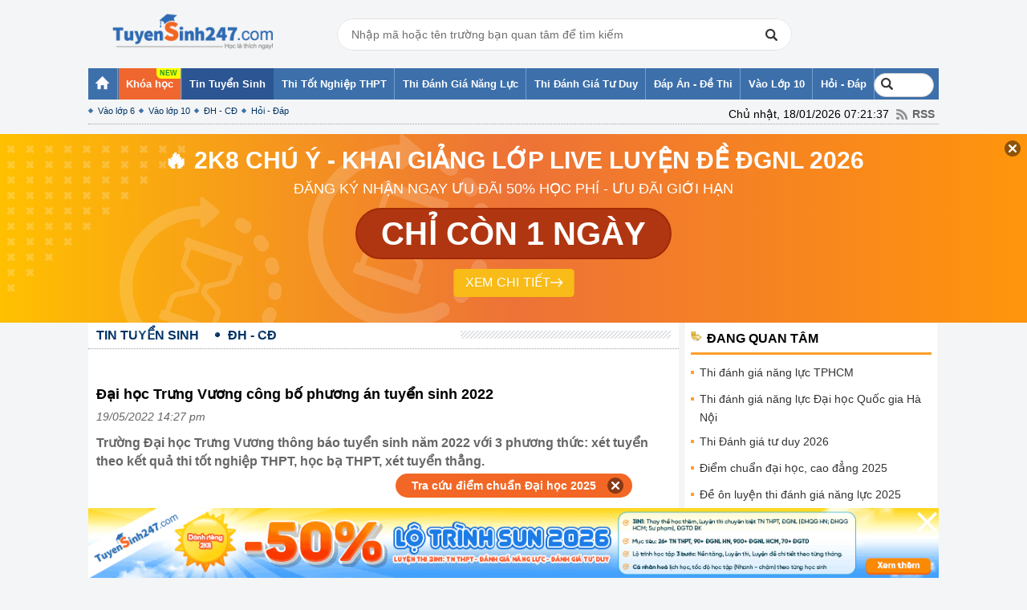

--- FILE ---
content_type: text/html; charset=UTF-8
request_url: https://thi.tuyensinh247.com/dai-hoc-trung-vuong-cong-bo-phuong-an-tuyen-sinh-2022-c24a70314.html
body_size: 22088
content:
<!DOCTYPE html PUBLIC "-//W3C//DTD XHTML 1.0 Transitional//EN" "http://www.w3.org/TR/xhtml1/DTD/xhtml1-transitional.dtd">
<html xmlns:fb='http://www.facebook.com/2008/fbml' xmlns="http://www.w3.org/1999/xhtml">
    <head>
        <meta http-equiv="Content-Type" content="text/html; charset=utf-8" />
<meta content="vi" http-equiv="content-language" />
<link rel="shortcut icon" href="https://thi.tuyensinh247.com/favicon.ico" />	
<meta name="robots" content="index, follow" />
<title>Đại học Trưng Vương công bố phương án tuyển sinh 2022</title>
<meta name="keywords" content=",ĐH - CĐ"/>  
<meta name="description" content="Trường Đại học Trưng Vương thông báo tuyển sinh năm 2022 với 3 phương thức: xét tuyển theo kết quả thi tốt nghiệp THPT, học"/>
<meta name="COPYRIGHT" content="Copyright (C) 2012 Tuyensinh247.com" />
<meta name="RESOURCE-TYPE" content="DOCUMENT" />
<meta name="DISTRIBUTION" content="GLOBAL" />
<meta property="fb:app_id" content="1785548044956761"/>
<meta property="og:type" content="article" />
<meta property="article:author" content="https://thi.tuyensinh247.com" />
<meta property="og:title" content="Đại học Trưng Vương công bố phương án tuyển sinh 2022"/>
<meta property="og:description" content="Trường Đại học Trưng Vương thông báo tuyển sinh năm 2022 với 3 phương thức: xét tuyển theo kết quả thi tốt nghiệp THPT, học bạ THPT, xét tuyển thẳng."/>
<meta property="og:url" content="https://thi.tuyensinh247.com/dai-hoc-trung-vuong-cong-bo-phuong-an-tuyen-sinh-2022-c24a70314.html"/>
<meta property="og:image" content="https://images.tuyensinh247.com/picture/article/2022/0519/thi-tot-nghiep-thpt-39.jpg"/>
<link rel="image_src" href="https://images.tuyensinh247.com/picture/article/2022/0519/thi-tot-nghiep-thpt-39.jpg"/>
<link rel="canonical" href="https://thi.tuyensinh247.com/dai-hoc-trung-vuong-cong-bo-phuong-an-tuyen-sinh-2022-c24a70314.html" />
<link rel="alternate" href="https://thi.tuyensinh247.com/dai-hoc-trung-vuong-cong-bo-phuong-an-tuyen-sinh-2022-c24a70314.html" hreflang="vi-vn">
<meta property="fb:pages" content="549439068457504" />
<link rel="alternate" title="RSS - ĐH - CĐ"  href="/dh-cd-c24.rss" type="application/rss+xml" /><!-- <link rel="stylesheet" type="text/css" href="/themes/style/homepage_38136.css"/> -->
<link rel="stylesheet" type="text/css" href="/themes/style/homepage_20200611.min.css?v=10"/>
<style>
    .page-content{
        width: 716px;
    }
    .page-content td{
        max-width: 100%;
    }
    img{
        max-width: 100%;
    }
    .btn_small_fix_container{text-align:center;position: fixed;bottom:10px;width: 100%;z-index: 1;}
    .btn_small_fix{margin: 0 auto;background:#f26725;width:275px;font-size: 14px;text-align: center;padding: 5px 10px 5px 10px;border-radius:20px;height:20px;}
    .btn_small_fix .fix_link{float:left;color: white;width:250px;height:100%;}
    .btn_small_fix .close_link{float:right;width: 21px;height:100%;}
    .tintuyensinh247com-details-below-content { width: 336px; height: 280px; }
    /*Css for ad_vungoi_group widget*/
    .ytb_sub{text-align:center;padding:5px 0;border-left:7px solid #44a601;border-radius:7px;background: #fcedd5;margin-bottom:5px}
    .ytb_sub>h3{font-size:24px;color:#44a601}
    /*Css for inject_content_ads widget*/
    .inject_cnt{padding: 10px 15px 5px;border-left: 7px solid #44a601;border-radius: 7px; background: #fcedd5; margin-bottom: 15px;}
    .dgnl_text_ad ul{list-style: disc;margin-left: 35px}
    /*Css for ad_vungoi_form_tv widget*/
    .form_tv_dgnl{padding:17px 17px 30px;background:#f1f1f1;border-top:5px dashed #b8b8b8;border-radius:0 20px}
    .form_tv_dgnl input{width:100%;padding:10px;box-sizing:border-box;background:0 0;outline:0;resize:none;border:0;font-family:Montserrat,sans-serif;transition:all .3s;border-bottom:2px solid #bebed2}
    .form_tv_dgnl input:focus{border-bottom:2px solid #0f50bf}
    .form_tv_dgnl button{padding:8px 12px;margin:8px 0 0;font-family:Montserrat,sans-serif;border:2px solid #1c70ff;background:#0f50bf;color:#fff;cursor:pointer;transition:all .3s;font-size:18px;text-transform:uppercase;font-weight:700;border-radius:5px}
    .form_tv_dgnl button:hover{background:#1055ce}
    .form_tv_dgnl label{display:block}
    .form_tv_dgnl h3{margin:0 0 12px;font-size:24px;text-transform:uppercase;color:#0f50bf}
    .form_tv_dgnl label strong{color:#262626}
    .form_tv_dgnl .inputFieldTxt{margin-bottom:18px}
</style>
<!-- <link rel="stylesheet" type="text/css" href="/themes/style/ad_vungoi_form_voucher.css?v=3"/> -->
<style>
    .video-container {position:relative;padding-bottom:56.25%;padding-top:30px;height:0;overflow:hidden;}
    .video-container iframe, .video-container object, .video-container embed {position:absolute;top:0;left:0;width:100%;height:100%;}
    .bn336x280 { width: 336px; height: 280px; }
    .bn300x600 { width: 300px; height: 600px; }
    a.tai-ngay {margin: 0 auto 10px auto;padding-left: 15px;display: block;color: #f9f9f9;font-weight: normal;font-size: 15px;width: 85px;background-image: -webkit-gradient(linear, left top, left bottom, from(#83B842), to(#629721));border-radius: 2px;border: 1px solid #468000;background-image: -moz-linear-gradient(center top , #83B842, #629721); text-align: left;}
    .khung-dep {padding: 0 0 10px 0;margin: 0 0 15px 0;background: #282828;border-radius: 5px;box-shadow: 0 4px 2px rgba(0, 0, 0, .075);border: 1px solid #ddd;} 
    .khung-dep span {display: block;overflow: hidden;color: #fff;margin: 0 0 10px 0;text-align: center;}
    .khung-dep span .red-color {display: inline;margin: auto;text-align: inherit;background: url(images/heart.png) no-repeat;height: 10px;color: transparent;}
    .khung-dep .span-2 {margin-top: -35px;}
    .khung-dep h4 {text-align: center;color: darkorange;font-size: 15px;margin: 0 0 10px 0;font-weight: 400;}
    .khung-dep h5 {font-weight: normal;color: #8DA5D6;text-align: center;font-size: 15px;}
    .khung-dep h4 span, .khung-dep h5 span {display: inline;font-weight: normal;}
    .khung-dep-2 {padding: 10px;background: none;}
    .khung-dep-2 a img, .khung-anh-sms img {border: 1px solid #ddd;border-radius: 4px;box-shadow: 0 1px 2px rgba(0, 0, 0, .075);padding: 5px;}
    .khung-dep-2 p {}
    .khung-dep-2 h2 {color: red;}
    .khung-dep-center {width: 210px;margin: auto;}
    .khung-dep-center-2 {margin-bottom: 0px;}
    .banner_res { max-width: 100%; text-align: center }
    #header h1.logo a span {
        background: url(/themes/images/logo448x152.png) no-repeat 0px 0;
        background-size: 200px;
        background-position: center;
    }
    #header div.logo a span {
        background: url(/themes/images/logo448x152.png) no-repeat 0px 0;
        background-size: 200px;
        background-position: center;
    }
    #header .main .event{
        overflow: hidden;
        background: no-repeat top left url(/themes/images/vietnam-waving-flag.png);
        background-size: 150px;
    }
    #header .tank-30-4{
        width: 90px;
        position: absolute;
        bottom: 0;
        left: -100px;
        z-index: 2;
        animation: to-left 6s infinite backwards linear;
    }
    @keyframes to-left {
        0%{
            left: -100px;
        }
        100%{
            left: 100%;
        }
    }
</style><script src="/js/jquery-1.7.2.min.js" type="text/javascript"></script>
<script src="/js/js_v1.js"></script>
<script src="/themes/js/jquery.tableofcontents.js?v=1" type="text/javascript"></script>
<!-- Facebook Pixel Code -->
<script>
!function(f,b,e,v,n,t,s){if(f.fbq)return;n=f.fbq=function(){n.callMethod?
n.callMethod.apply(n,arguments):n.queue.push(arguments)};if(!f._fbq)f._fbq=n;
n.push=n;n.loaded=!0;n.version='2.0';n.queue=[];t=b.createElement(e);t.async=!0;
t.src=v;s=b.getElementsByTagName(e)[0];s.parentNode.insertBefore(t,s)}(window,
document,'script','https://connect.facebook.net/en_US/fbevents.js');
fbq('init', '1445046295739925'); // Insert your pixel ID here.
fbq('track', 'PageView');
</script>
<noscript><img height="1" width="1" style="display:none"
src="https://www.facebook.com/tr?id=1445046295739925&ev=PageView&noscript=1"
/></noscript>
<!-- DO NOT MODIFY -->
<!-- End Facebook Pixel Code -->        <script>
            (function (i, s, o, g, r, a, m) {
                i['GoogleAnalyticsObject'] = r;
                i[r] = i[r] || function () {
                    (i[r].q = i[r].q || []).push(arguments);
                }, i[r].l = 1 * new Date();
                a = s.createElement(o),
                        m = s.getElementsByTagName(o)[0];
                a.async = 1;
                a.src = g;
                m.parentNode.insertBefore(a, m);
            })(window, document, 'script', '//www.google-analytics.com/analytics.js', 'ga');
            ga('create', 'UA-34018722-1', 'auto');
            ga('require', 'displayfeatures');
            ga('send', 'pageview');
        </script>

        <!-- Custom GTM variables -->
        <script>
            window.dataLayer = window.dataLayer || [];
            window.dataLayer.push({
                'for_class' : '12'
            });
        </script>
        <!-- End Custom GTM variables -->

        <!-- Google Tag Manager -->
        <script>(function(w,d,s,l,i){w[l]=w[l]||[];w[l].push({'gtm.start':
        new Date().getTime(),event:'gtm.js'});var f=d.getElementsByTagName(s)[0],
        j=d.createElement(s),dl=l!='dataLayer'?'&l='+l:'';j.async=true;j.src=
        'https://www.googletagmanager.com/gtm.js?id='+i+dl;f.parentNode.insertBefore(j,f);
        })(window,document,'script','dataLayer','GTM-TFQQDPQ');</script>
        <!-- End Google Tag Manager -->
        <!-- BEGIN SiteCTRL Script Để tạo backlink khi copy -->
        <script type="text/javascript">
            if (document.location.protocol == 'http:') {
                var Tynt = Tynt || [];
                Tynt.push('cDytG-MVar5j3Vacwqm_6l');
                (function () {
                    var s = document.createElement('script');
                    s.async = "async";
                    s.type = "text/javascript";
                    s.src = 'https://tcr.tynt.com/ti.js';
                    var h = document.getElementsByTagName('script')[0];
                    h.parentNode.insertBefore(s, h);
                })();
            }
        </script>
        <!-- END SiteCTRL Script -->
                
                        <script async src="https://pagead2.googlesyndication.com/pagead/js/adsbygoogle.js?client=ca-pub-8529835372050931" crossorigin="anonymous"></script>
                                        <script type="text/x-mathjax-config">
                    MathJax.Hub.Config({
                            displayAlign: "left",
                            showMathMenu: false,
                            messageStyle: "none",
                            SVG: {
                                scale: 120,
                                linebreaks: {
                                    automatic: true
                                }
                            },
                            "HTML-CSS": { scale: 100, linebreaks: { automatic: true }},
                            "CommonHTML": { scale: 100, linebreaks: { automatic: true }},
                            "SVG": { scale: 100},
                            tex2jax: {
                                inlineMath: [ ['$','$'], ["\\(","\\)"] ]
                            }
                        });
                </script>
                
                <script type="text/javascript" async src="https://cdnjs.cloudflare.com/ajax/libs/mathjax/2.7.0/MathJax.js?config=TeX-MML-AM_CHTML"></script>
                <!-- <script type="text/javascript" async src="https://images.tuyensinh247.com/js/mathjax-2.7.0/MathJax.js?config=TeX-MML-AM_CHTML"></script> -->
                

    </head>
    <body style="background:#F4F5F6">
        <!-- Google Tag Manager (noscript) -->
        <noscript><iframe src="https://www.googletagmanager.com/ns.html?id=GTM-TFQQDPQ"
        height="0" width="0" style="display:none;visibility:hidden"></iframe></noscript>
        <!-- End Google Tag Manager (noscript) -->
        <script>
            $(function () {
                var parent_id = '15';
                var controller_id = 'tsDetail';
                $('#menu_nav').children('li').each(function (i) {
                    var rel = $(this).attr('rel');
                    if (rel == parent_id) {
                        $(this).removeClass('active').addClass('active');
                    } else {
                        if ($(this).attr('class') != 'nav7') {
                            $(this).removeClass('active');
                        }
                    }
                    /*Truong hop 2*/
                    if (controller_id == 'tsHome' && i == 0) {
                        $(this).removeClass('active').addClass('active');
                    }
                });
            });
        </script>
        <div id="wrapper">
            <!--<div id="flash">
        <div class="main">
            <div class="left-flash">
            <div class="flash-cont"> <a target="_blank" title="BTec FPT tuyển sinh 2022" rel="nofollow" href="https://btec.fpt.edu.vn/r/ts2473"><img src="https://cdn.tuyensinh247.com/picture/2022/0706/floatingbanner-pc-120-400.png" alt="Btec FPT tuyển sinh 2022"></a> </div>
            </div>-->
           
            <!--<div class="right-flash">
                <div class="flash-cont"> <embed width="120px" height="400px" type="application/x-shockwave-flash" wmode="transparent" pluginspage="http://www.macromedia.com/go/getflashplayer" quality="high" src="http://images.tuyensinh247.com/tin/images/DK_nhan-dap-anTN.swf"></embed> </div>
            </div>-->
     
        </div>
    </div>                        
            <div id="header" style="padding-top: 0px">
                <!-- top_head banner -->
                <div class="main clearfix">
                                            <div class="clearfix fl relative">
                                                            <div class="logo"><a href="/home.html" title="Tin tức tuyển sinh"><span style="top:0px;"></span></a></div>
                             
                        </div>
                                        <div class="banner fl">
                        <div class="boxSearch">
                            <div class="inputSearch">
                                <input type="text" class="Inputsearch" id="inputSearch" placeholder="Nhập mã hoặc tên trường bạn quan tâm để tìm kiếm">
                                <i class="iconSearch"></i>
                            </div>
                            <div class="listResuilt dnone" id="listResults">
                                <div class="resuilt">
                                    <div class="groupItems history" id="university_search_result">
                                    </div>
                                </div>
                            </div>
                        </div>
                    </div>
                    <!-- Adsense  -->
<!--<div class="top_banner fr">
<a target="_blank" href="https://btec.fpt.edu.vn/r/ts2472" rel="nofollow"><img src="https://cdn.tuyensinh247.com/picture/2022/0706/topbanner-pc.png"/></a>
</div>-->                </div>
            </div>
            <div id="menu-navi">
                <div class="main">
                    <ul class="nav clearfix" id="menu_nav">
                        <li class="nav1"><a href="https://thi.tuyensinh247.com"><strong class="ic_home">&nbsp;</strong></a><ul class="sub-nav2"><li class="sub0"></li></ul></li><li class="item-menu__hight-light"><a href="https://tuyensinh247.com/" target="_blank"><strong>Khóa học</strong></a></li><li rel=15><a href="/thong-tin-tuyen-sinh-c15.html"><span><strong>Tin Tuyển Sinh</strong></span></a><ul class="sub-nav2"><li class="sub1"><a href="/dau-cap-c21.html">Vào lớp 6</a></li><li><a href="/vao-lop-10-c22.html">Vào lớp 10</a></li><li><a href="/dh-cd-c24.html">ĐH - CĐ</a></li><li><a href="/tu-van-tuyen-sinh.html">Hỏi - Đáp</a></li></ul></li><li rel=80><a href="https://thi.tuyensinh247.com/thi-dai-hoc-va-thi-tot-nghiep-thpt-2025-e763.html"><span><strong>Thi Tốt Nghiệp THPT</strong></span></a></li><li rel=64><a href="https://thi.tuyensinh247.com/thi-danh-gia-nang-luc-2026-e773.html"><span><strong>Thi Đánh Giá Năng Lực</strong></span></a></li><li rel=84><a href="https://thi.tuyensinh247.com/thi-danh-gia-tu-duy-e764.html"><span><strong>Thi Đánh Giá Tư Duy</strong></span></a></li><li rel=16><a href="/dap-an-de-thi-c16.html"><span><strong>Đáp Án - Đề Thi</strong></span></a><ul class="sub-nav2"><li class="sub5"><a href="/de-thi-thu-c31.html">Đề thi thử</a></li><li><a href="/de-thi-hoc-ki-c30.html">Đề thi học kì</a></li><li><a href="/dap-an-de-thi-tot-nghiep-thpt-c28.html">Đáp án đề thi tốt nghiệp thpt</a></li><li><a href="/dap-an-de-thi-dh-c27.html">Đáp án đề thi ĐH</a></li><li><a href="https://thi.tuyensinh247.com/de-on-luyen-thi-danh-gia-nang-luc-e767.html">Đề ôn luyện thi đánh giá năng lực</a></li><li><a href="/vao-lop-10-c29.html">Đề thi vào lớp 10</a></li><li><a href="/bi-quyet-hoc-thi-c32.html">Bí quyết học thi</a></li></ul></li><li rel=17><a href="https://thi.tuyensinh247.com/vao-lop-10-c22.html"><span><strong>Vào Lớp 10</strong></span></a></li><li rel=18><a href="https://thi.tuyensinh247.com/tu-van-tuyen-sinh.html"><span><strong>Hỏi - Đáp</strong></span></a><ul class="sub-nav2"><li class="sub7"><a href="/tu-van-huong-nghiep-c37.html">Tư vấn hướng nghiệp </a></li><li><a href="/de-thi-tuyen-dung-c38.html">Đề thi tuyển dụng</a></li></ul></li>                        <li class="nav7">
                            <div class="clearfix" style="position: relative; margin: 6px 0px;">
                                <form action="https://www.google.com.vn/cse" id="cse-search-box" target="_blank">
                                    <!-- <input type="hidden" name="cx" value="partner-pub-3084353470359421:1991872995" /> -->
                                    <input type="hidden" name="cx" value="005987552500378210436:u-mhbjffz-i" />
                                    <input type="hidden" name="ie" value="UTF-8" />
                                    <input type="text" placeholder="Tìm kiếm" name="q" id="keyword" size="14" />
                                </form>
                                <script type="text/javascript" src="https://www.google.com.vn/coop/cse/brand?form=cse-search-box&amp;lang=vi"></script>
                            </div>
                        </li>
                    </ul>
                                        <div class="rss"><span style="margin-right: 5px">Chủ nhật, 18/01/2026 07:21:37</span> <a href="/trang-chu.rss" class="ic_rss">RSS</a></div>
                </div>
            </div>
            <!-- top_all_site banner -->
<!--<p align="center">
<a target="_blank" href="https://thi.tuyensinh247.com/de-thi-thu-tot-nghiep-thpt-e16.html">
<img src="http://images.tuyensinh247.com/picture/2015/1124/de-thi-thu-8-mon.gif" alt="De thi thu THPT Quoc gia 2016" title="Đề thi thử THPT Quốc gia 2016"/>
</a>
</p>-->
<!--<p align="center">
<a target="_blank" href="https://thi.tuyensinh247.com/de-thi-thu-tot-nghiep-thpt-e16.html">
<img src="http://images.tuyensinh247.com/picture/2016/0704/680-90-huongdandethi.gif" alt="Dap an de thi THPT Quoc gia tat ca cac mon" title="Đáp án đề thi THPT Quốc gia 2016"/>
</a>
</p>-->            
            <div id="countdown" style="position:relative"></div>
            <script>
                $('#keyword').focusin(function() {
                    // $('#keyword').attr('style', 'background: #ffffff !important');
                    setTimeout(() => {
                        $('#keyword').css('width','188px').attr("placeholder", "Tìm kiếm...");
                    }, 10);
 
                })
            </script>
            <div id="container">
    <div class="main clearfix">
        <div class="box-container clearfix">
            <div class="box-left">
                <div class="pathway clearfix" style="margin-bottom: 10px;">
                    <ul class="path list_path clearfix">
                        <li class="begin"><a href="/thong-tin-tuyen-sinh-c15.html"><span class="home1">Tin Tuyển Sinh</span></a></li><li class="end"><a href="/dh-cd-c24.html"><span class="home1">ĐH - CĐ</span></a></li>                    </ul>
                    <span class="pattern">&nbsp;</span> 
                </div>
                <div class="addthis_toolbox clearfix" style="padding-left: 10px;">
    <div class="fb-like" data-size="large" data-href="https://thi.tuyensinh247.com/dai-hoc-trung-vuong-cong-bo-phuong-an-tuyen-sinh-2022-c24a70314.html" data-layout="button_count" data-action="like" data-show-faces="true" data-share="true"></div>
</div>
                <ul class="listQuickLink">
    </ul>                <div class="box-cont clearfix">
                    <div class="box_newss clearfix" style="padding:8px 0;">
                        <h1 class="title-detail"><strong>Đại học Trưng Vương công bố phương án tuyển sinh 2022</strong></h1>
                        
                        <p style="color:#666666"><em><span class="postdate">19/05/2022 14:27 pm</span></em></p>
                        <h2 class="Lead" style="font-family: tahoma, arial, helvetica, sans-serif; font-size: medium;">Trường Đại học Trưng Vương thông báo tuyển sinh năm 2022 với 3 phương thức: xét tuyển theo kết quả thi tốt nghiệp THPT, học bạ THPT, xét tuyển thẳng.                        </h2>
                        <!-- table of content -->
                        <div id="tableofcontents"></div>
                        <div id="tableofcontentsFixed"></div>
                        <!-- table of content -->
                                        <div style="text-align:center">
                    <script async src="https://pagead2.googlesyndication.com/pagead/js/adsbygoogle.js?client=ca-pub-8529835372050931" crossorigin="anonymous"></script>
                    <!-- tin-details-top_728x90 -->
                    <ins class="adsbygoogle"
                        style="display:inline-block;width:728px;height:90px"
                        data-ad-client="ca-pub-8529835372050931"
                        data-ad-slot="9244125405"></ins>
                    <script>
                        (adsbygoogle = window.adsbygoogle || []).push({});
                    </script>
                </div>
                                    <table border="0" cellspacing="0" cellpadding="0" width="100%" id="data_des" class="page-content">
                            <tr>
                                <td style="font-family: tahoma, arial, helvetica, sans-serif; font-size: medium;" id="detail_new_content">
                                    <div id="mainContent">
                                        <p style="text-align: justify;"><span><span>Trường đại học Trưng Vương thông báo tuyển sinh đại học hệ chính quy năm 2022  như sau:</span></span></p><p style="text-align: justify;"><span><strong><span>I. Tên trường</span></strong><span><strong>:</strong> Trường Đại học Trưng Vương (Mã trường: DVP)</span></span></p><p style="text-align: justify;"><span><strong><span>II. Vùng tuyển sinh</span></strong><span>: Phạm vi toàn quốc</span></span></p><p style="text-align: justify;"><span><span><strong>III. Đối tượng tuyển sinh:</strong> </span>Thí sinh đã tốt nghiệp THPT, BTVH PTTH;</span></p><p style="text-align: justify;"><strong>IV. Phương thức tuyển sinh:</strong></p><p style="text-align: justify;">– Phương thức 1: Xét tuyển theo kết quả tốt nghiệp THPT Quốc Gia năm 2022;</p><p style="text-align: justify;">– Phương thức 2: Xét tuyển theo kết quả học tập THPT (lớp 12);</p><p style="text-align: justify;"><span>– Phương thức 3: Xét tuyển thẳng theo quy định của BGD&amp;ĐT.</span></p><p style="text-align: justify;"><strong><span><span>V. Ngành, mã ngành, tổ hợp môn thi và chỉ tiêu xét tuyển</span></span></strong></p><table style="width: 100%px;" border="1" cellspacing="0" cellpadding="0"><tbody>
<tr>
<td rowspan="2" valign="top" width="40">
<p align="center"><strong>TT</strong></p>
</td>
<td rowspan="2" valign="top" width="118">
<p align="center"><strong>Mã ngành</strong></p>
</td>
<td rowspan="2" valign="top" width="245">
<p align="center"><strong>Ngành/chuyên ngành</strong></p>
</td>
<td rowspan="2" valign="top" width="205">
<p align="center"><strong>Tổ hợp xét tuyển</strong></p>
</td>
<td colspan="2" valign="top" width="561">
<p align="center"><strong>Chỉ tiêu (Dự kiến)</strong></p>
</td>
</tr>
<tr>
<td valign="top" width="315">
<p align="center"><strong>Theo kết quả thi tốt nghiệp THPT</strong></p>
</td>
<td valign="top" width="246">
<p align="center"><strong>Theo kết quả học tập THPT</strong></p>
</td>
</tr>
<tr>
<td valign="top" width="40">
<p align="center">1</p>
</td>
<td valign="top" width="118">
<p align="center">7340101</p>
</td>
<td valign="top" width="245">
<p>Quản trị kinh doanh</p>
</td>
<td valign="top" width="205">
<p>A00; A01; A07; D01</p>
</td>
<td valign="top" width="315">
<p align="center">40</p>
</td>
<td valign="top" width="246">
<p align="center">40</p>
</td>
</tr>
<tr>
<td valign="top" width="40">
<p align="center">2</p>
</td>
<td valign="top" width="118">
<p align="center">7340201</p>
</td>
<td valign="top" width="245">
<p>Tài chính – Ngân hàng</p>
</td>
<td valign="top" width="205">
<p>A00; A01; A07; D01</p>
</td>
<td valign="top" width="315">
<p align="center">10</p>
</td>
<td valign="top" width="246">
<p align="center">10</p>
</td>
</tr>
<tr>
<td valign="top" width="40">
<p align="center">3</p>
</td>
<td valign="top" width="118">
<p align="center">7340301</p>
</td>
<td valign="top" width="245">
<p>Kế toán</p>
</td>
<td valign="top" width="205">
<p>A00; A01; A07; D01</p>
</td>
<td valign="top" width="315">
<p align="center">40</p>
</td>
<td valign="top" width="246">
<p align="center">40</p>
</td>
</tr>
<tr>
<td valign="top" width="40">
<p align="center">4</p>
</td>
<td valign="top" width="118">
<p align="center">7380107</p>
</td>
<td valign="top" width="245">
<p>Luật kinh tế</p>
</td>
<td valign="top" width="205">
<p>A00; A01; D01; C00</p>
</td>
<td valign="top" width="315">
<p align="center">40</p>
</td>
<td valign="top" width="246">
<p align="center">40</p>
</td>
</tr>
<tr>
<td valign="top" width="40">
<p align="center">5</p>
</td>
<td valign="top" width="118">
<p align="center">7720301</p>
</td>
<td valign="top" width="245">
<p>Điều dưỡng</p>
</td>
<td valign="top" width="205">
<p>A00; A02; B00</p>
</td>
<td valign="top" width="315">
<p align="center">40</p>
</td>
<td valign="top" width="246">
<p align="center">40</p>
</td>
</tr>
<tr>
<td valign="top" width="40">
<p align="center">6</p>
</td>
<td valign="top" width="118">
<p align="center">7220201</p>
</td>
<td valign="top" width="245">
<p>Ngôn ngữ Anh</p>
</td>
<td valign="top" width="205">
<p>D01; D09; D10</p>
</td>
<td valign="top" width="315">
<p align="center">25</p>
</td>
<td valign="top" width="246">
<p align="center">25</p>
</td>
</tr>
<tr>
<td valign="top" width="40">
<p align="center">7</p>
</td>
<td valign="top" width="118">
<p align="center">7720204</p>
</td>
<td valign="top" width="245">
<p>Ngôn ngữ Trung Quốc</p>
</td>
<td valign="top" width="205">
<p>D01; D04; D09; D10</p>
</td>
<td valign="top" width="315">
<p align="center">25</p>
</td>
<td valign="top" width="246">
<p align="center">25</p>
</td>
</tr>
</tbody></table>
<ul>
<li><strong>Ghi chú mã tổ hợp xét tuyển</strong></li>
</ul>
<table style="width: 100%px;" border="1" cellspacing="0" cellpadding="0"><tbody>
<tr>
<td valign="top" width="148">
<p align="center"><strong>Mã Tổ Hợp</strong></p>
</td>
<td valign="top" width="437">
<p align="center"><strong>Danh sách môn</strong></p>
</td>
<td valign="top" width="138">
<p align="center"><strong>Mã Tổ Hợp</strong></p>
</td>
<td valign="top" width="446">
<p align="center"><strong>Danh sách môn</strong></p>
</td>
</tr>
<tr>
<td valign="top" width="148">
<p align="center">A00</p>
</td>
<td valign="top" width="437">
<p>Toán – Lý – Hóa</p>
</td>
<td valign="top" width="138">
<p align="center">D04</p>
</td>
<td valign="top" width="446">
<p>Toán – Văn – Tiếng Trung</p>
</td>
</tr>
<tr>
<td valign="top" width="148">
<p align="center">A01</p>
</td>
<td valign="top" width="437">
<p>Toán – Lý – Tiếng Anh</p>
</td>
<td valign="top" width="138">
<p align="center">D09</p>
</td>
<td valign="top" width="446">
<p>Toán – Sử – Tiếng Anh</p>
</td>
</tr>
<tr>
<td valign="top" width="148">
<p align="center">A02</p>
</td>
<td valign="top" width="437">
<p>Toán – Lý – Sinh</p>
</td>
<td valign="top" width="138">
<p align="center">D10</p>
</td>
<td valign="top" width="446">
<p>Toán – Địa – Tiếng Anh</p>
</td>
</tr>
<tr>
<td valign="top" width="148">
<p align="center">A07</p>
</td>
<td valign="top" width="437">
<p>Toán – Sử – Địa</p>
</td>
<td valign="top" width="138">
<p align="center">B00</p>
</td>
<td valign="top" width="446">
<p>Toán – Hóa – Sinh</p>
</td>
</tr>
<tr>
<td valign="top" width="148">
<p align="center">D01</p>
</td>
<td valign="top" width="437">
<p>Toán – Văn – Tiếng Anh</p>
</td>
<td valign="top" width="138">
<p align="center">C00</p>
</td>
<td valign="top" width="446">
<p>Văn – Sử – Địa</p>
</td>
</tr>
</tbody></table>

<div style="text-align: center;margin-top: 10px;margin-bottom: 10px" >
    <script async src="//pagead2.googlesyndication.com/pagead/js/adsbygoogle.js"></script>
    <!-- tin-detail-inject-middle-content -->
    <ins class="adsbygoogle bn336x280"
         style="display:inline-block"
         data-ad-client="ca-pub-8529835372050931"
         data-ad-slot="1647501403"
         data-ad-format="auto"></ins>
    <script>
        (adsbygoogle = window.adsbygoogle || []).push({});
    </script>
</div>


<p style="text-align: justify;"><strong><span style="color: #ff0000;">&gt;&gt; XEM THÊM:</span> <a href="https://diemthi.tuyensinh247.com/diem-chuan/dai-hoc-trung-vuong-DVP.html" target="_blank">ĐIỂM CHUẨN ĐẠI HỌC TRƯNG VƯƠNG</a> <span style="color: #ff0000;">CÁC NĂM GẦN ĐÂY</span></strong></p><p style="text-align: justify;"><strong>VI. Tổ chức tuyển sinh</strong></p><p style="text-align: justify;"><span><span>Hồ sơ đăng ký xét tuyển, lệ phí và thời gian nộp</span></span></p><p style="text-align: justify;"><em>1. Xét tuyển theo phương thức 1:</em> Xét dựa kết quả kỳ thi THPT năm 2022</p><p style="text-align: justify;">– Thí sinh đăng ký dự thi tại các điểm thu nhận hồ sơ của các cơ sở của các Sở GD&amp;ĐT hoặc các Trường THPT, các Trung tâm GDTX theo thời gian thu hồ sơ của Bộ GD&amp;ĐT;</p><p style="text-align: justify;">– Giấy chứng nhận kết quả thi tốt nghiệp THPT (bản sao có chứng thực);</p><p style="text-align: justify;">– Bằng tốt nghiệp hoặc giấy CNTN THPT tạm thời (bản sao có chứng thực);</p><p style="text-align: justify;">– Các giấy tờ chứng nhận ưu tiên (nếu có);</p><p style="text-align: justify;">– Thời gian công bố kết quả trúng tuyển và xác nhận nhập học theo quy định của chung của Bộ GD&amp;ĐT (Nhà trường sẽ thông báo chi tiết khi Bộ GD&amp;ĐT ban hành Quy chế tuyển sinh năm 2022);</p><p style="text-align: justify;">– Lệ phí: Theo quy định của Bộ GD&amp;ĐT</p><p style="text-align: justify;"><em>2. Xét tuyển theo phương thức 2:</em> Xét tuyển theo kết quả học tập THPT.</p><p style="text-align: justify;">– Xét tuyển dựa vào tổng điểm trung bình cả năm lớp 12 các môn trong tổ hợp xét tuyển;</p><p style="text-align: justify;">– Ngưỡng nhận hồ sơ: Thí sinh đạt từ 15,0 trở lên (Riêng khối ngành Sức khỏe theo ngưỡng đảm bảo chất lượng của liên Bộ GD&amp;ĐT và Bộ Y tế công bố hàng năm</p>
<div style="text-align: center;margin-top: 10px;margin-bottom: 10px" >
    <script async src="//pagead2.googlesyndication.com/pagead/js/adsbygoogle.js"></script>
    <!-- tin-detail-inject-middle-content -->
    <ins class="adsbygoogle bn336x280"
         style="display:inline-block"
         data-ad-client="ca-pub-8529835372050931"
         data-ad-slot="1647501403"
         data-ad-format="auto"></ins>
    <script>
        (adsbygoogle = window.adsbygoogle || []).push({});
    </script>
</div>


<p style="text-align: justify;">– Thí sinh đăng ký trực tiếp trên Website tại địa chỉ http://tuyensinh.tv-uni.edu.vn hoặc nộp trực tiếp tại Trường Đại học Trưng Vương gồm.</p><p style="text-align: justify;">– Phiếu đăng ký xét tuyển theo mẫu của Trường Đại học Trưng Vương (thí sinh có thể nhận trực tiếp hoặc tải về từ Website http://tuyensinh.tv-uni.edu.vn)</p><p style="text-align: justify;"><a rel="nofollow" href="http://tuyensinh.tv-uni.edu.vn/"></a>– Học bạ THPT (photo có chứng thực);</p><p style="text-align: justify;">– Các giấy tờ chứng nhận ưu tiên (nếu có);</p><p style="text-align: justify;">– Hai phong bì ghi rõ họ tên, địa chỉ liên lạc, điện thoại ở phần người nhận</p><p style="text-align: justify;">– Thời gian đăng ký xét tuyển:</p><p style="text-align: justify;">Đợt 1: từ ngày 15/04/2022 đến 15/07/2022</p><p style="text-align: justify;">Đợt 2: từ ngày 15/07/2022 đến 15/09/2022</p><p style="text-align: justify;">Đợt 3 (bổ sung): 01/10/2022 đến 30/10/2022</p><p style="text-align: justify;"><em>c. Xét tuyển thẳng:</em> Tuyển thẳng vào tất cả các ngành theo thứ tự ưu tiên từ đối tượng 1 đến đối tượng 5.</p><p style="text-align: justify;">– Đối tượng 1: Những thí sinh thuộc các đối tượng xét tuyển thẳng theo quy định trong Quy chế tuyển sinh của Bộ Giáo dục và Đào tạo;</p><p style="text-align: justify;">– Đối tượng 2: Thí sinh đạt giải nhất, nhì, ba, khuyến khích tại các kỳ thi học sinh giỏi cấp Tỉnh/Thành phố một trong các môn thuộc tổ hợp xét tuyển của Nhà trường hoặc đạt giải nhất, nhì, ba, khuyến khích tại kỳ thi khoa học kỹ thuật cấp Tỉnh/Thành phố;</p>
<div style="text-align: center;margin-top: 10px;margin-bottom: 10px" >
    <script async src="//pagead2.googlesyndication.com/pagead/js/adsbygoogle.js"></script>
    <!-- tin-detail-inject-middle-content -->
    <ins class="adsbygoogle bn336x280"
         style="display:inline-block"
         data-ad-client="ca-pub-8529835372050931"
         data-ad-slot="1647501403"
         data-ad-format="auto"></ins>
    <script>
        (adsbygoogle = window.adsbygoogle || []).push({});
    </script>
</div>


<p style="text-align: justify;">– Đối tượng 3: Thí sinh học tại các trường chuyên;</p><p style="text-align: justify;">– Đối tượng 4: Thí sinh có học lực loại giỏi 3 năm lớp 10, 11, 12;</p><p style="text-align: justify;">– Đối tượng 5: Thí sinh có học lực loại khá trở lên năm lớp 12, đạt chứng chỉ Tiếng Anh từ 5.0 IELTS hoặc tương đương trở lên</p><p style="text-align: right;"><strong><span><span>Theo TTHN</span></span></strong></p>                                        <script type="text/javascript" defer>
                                            $(document).ready(function() {
                                                $("#mainContent").tableofcontents({
                                                    id: "#tableofcontents",
                                                    iconHome: '<img class="iconHome" src="/themes/images/icon-menu.png" >',
                                                    iconToggle: '<img class="iconToggle" src="/themes/images/icon-down.png" >'
                                                });
                                                $("#mainContent").tableofcontents({
                                                    id: "#tableofcontentsFixed",
                                                    iconHome: '<img class="iconHome" src="/themes/images/icon-menu.png" >',
                                                    iconToggle: '<img class="iconToggle" src="/themes/images/icon-down.png" >'
                                                });

                                                // toc static
                                                $('#tableofcontents .titleTOC').on('click',function(){
                                                    $('#tableofcontents > ul').toggle();
                                                }).toggle(function(){
                                                    $('#tableofcontents a.btnToggleMenu').css({'transform':'rotate(90deg)','transition':'all .4s'});
                                                },function(){
                                                    $('#tableofcontents a.btnToggleMenu').css({'transform':'rotate(0deg)','transition':'all .4s'});
                                                })
                                                // toc fixed
                                                $('#tableofcontentsFixed .titleTOC').on('click',function(){
                                                    $('#tableofcontentsFixed > ul').toggle();
                                                }).toggle(function(){
                                                    $('#tableofcontentsFixed a.btnToggleMenu').css({'transform':'rotate(90deg)','transition':'all .4s'});
                                                },function(){
                                                    $('#tableofcontentsFixed a.btnToggleMenu').css({'transform':'rotate(0deg)','transition':'all .4s'});
                                                })
                                                var menuOffset = $("#tableofcontents").offset().top;
                                                var menuHeight = $("#tableofcontents").height();
                                                // Thêm sự kiện scroll
                                                $(window).scroll(function() {
                                                    // Kiểm tra nếu vị trí cuộn vượt qua vị trí offset của menu
                                                    if ($(window).scrollTop() > menuOffset + menuHeight) {
                                                        // Thêm lớp "sticky" cho menu
                                                        $("#tableofcontentsFixed").fadeIn();
                                                    } else {
                                                        // Xóa lớp "sticky" nếu vị trí cuộn dưới vị trí offset của menu
                                                        $("#tableofcontentsFixed").fadeOut();
                                                    }
                                                });
                                            });
                                        </script>
                                    </div>
                                                                                                            <!-- Start Ad text giữa nội dung bài viết: 6731cc7077ae5f80378b4567  -->
            <div class="inject_cnt" id="inject_cnt_detail_article" style="display:none">
            <p><strong><span data-sheets-root="1">🔥 </span>2K8 LUYỆN THI TN THPT, ĐÁNH GIÁ NĂNG LỰC &amp; ĐGTD TRÊN TUYENSINH247</strong></p>
<ul>
<li data-sheets-root="1"><span data-sheets-root="1">Lộ trình luyện thi 26+ TN THPT, 90+/900+ ĐGNL, 70+ ĐGTD: </span><a href="https://tuyensinh247.com/lo-trinh-sun-lop12-luyen-thi-Tot-nghiep-dgnl-dgtd-r747.html?utm_source=Qccallout&amp;utm_medium=cpc&amp;utm_campaign=THPT_SUN2026&amp;utm_id=747&amp;utm_term=LINHPM&amp;utm_content=Qccallout1&amp;utm_site=thi.tuyensinh247.com&amp;ref_id=83397">Học thử ngay</a></li>
<li data-sheets-root="1"><a href="https://tuyensinh247.com/lo-trinh-sun-lop12-luyen-thi-Tot-nghiep-dgnl-dgtd-r747.html?utm_source=Qccallout&amp;utm_medium=cpc&amp;utm_campaign=THPT_SUN2026&amp;utm_id=747&amp;utm_term=LINHPM&amp;utm_content=Qccallout1&amp;utm_site=thi.tuyensinh247.com&amp;ref_id=83397"></a>Luyện thi chuyên biệt, <strong>chuyên sâu theo từng chuyên đề</strong> có trong các kì thi TN THPT, ĐGNL/ĐGTD. </li>
<li data-sheets-root="1">Đề luyện thi chất lượng, bám sát cấu trúc các kỳ thi TN THPT, ĐGNL, ĐGTD. Phòng thi online mô phỏng thi thật. </li>
<li data-sheets-root="1">Học chủ động, nhanh, chậm theo tốc độ cá nhân.</li>
</ul>
<ul></ul>        </div>
        <script>
        const callout_div_id= 'inject_cnt_detail_article';
        $(document).ready(function() {
            loadInjectAd();
        });

        function loadInjectAd(){
            let conten_wrapper_div_id="mainContent";
            // console.log('loadInjectAd ...');
            let count_el_p = $("#"+conten_wrapper_div_id+" > p").length;
            // console.log("Found p tag: "+ count_el_p);
            let inject_ads =  $("#inject_cnt_detail_article").detach();
            inject_ads.insertAfter($("#"+conten_wrapper_div_id+" > p").eq(Math.floor(count_el_p/2) - 1));
            $("#inject_cnt_detail_article").show();
            //Replace all a tag in inject_ads
            const callout_div = document.getElementById(callout_div_id);
            if (callout_div) {
                const callout_a_tags = callout_div.getElementsByTagName('a');
                for(let i=0; i<callout_a_tags.length; i++){
                    let anchor = callout_a_tags[i];
                    if (anchor.href) {
                        anchor.href = addQueryParamsToUrl(anchor.href, {utm_site: 'thi.tuyensinh247.com',ref_id: '70314'});
                    }
                };
            }

        }
        </script>
        <!-- end Ad text giữa nội dung bài viết: 6731cc7077ae5f80378b4567  -->
<!-- Start Ad text cuoi bai viet: 6731cd2477ae5f54388b4567  --> 
        <div class="dgnl_text_ad" style="padding: 7px 12px 5px; background: rgb(249, 249, 249); border-radius: 10px; margin-bottom: 15px; width: 98%;" id="bottom_content_text_ad">
            <p><strong>🔥 2K8 CHÚ Ý! LUYỆN THI TN THPT - ĐÁNH GIÁ NĂNG LỰC - ĐÁNH GIÁ TƯ DUY!</strong></p>
<ul>
<li>Em muốn ôn thi ĐGNL/ĐGTD nhưng lo lắng xuất phát muộn? </li>
<li>Em muốn được luyện đề chất lượng, chuẩn cấu trúc các kì thi?</li>
<li>Em muốn ôn thi cùng TOP thầy cô giỏi hàng đầu cả nước?</li>
<li>Em muốn vừa ôn thi TN THPT vừa ĐGNL/ĐGTD mà không bị quá tải?</li>
</ul>
<p><strong>LỘ TRÌNH SUN 2026 - LUYỆN THI TN THPT - ĐGNL - ĐGTD (3IN1)</strong></p>
<ul>
<li>Cá nhân hoá lộ trình học: Bổ sung kiến thức nền tảng/ Luyện thi/ Luyện đề phù hợp với mục tiêu và mức học lực hiện tại. </li>
<li>Top thầy cô nổi tiếng cả nước hơn 15 năm kinh nghiệm</li>
<li>Ưu đãi học phí lên tới 50%. Xem ngay - <a href="https://tuyensinh247.com/lo-trinh-sun-lop12-luyen-thi-Tot-nghiep-dgnl-dgtd-r747.html?utm_source=textad2k8&amp;utm_medium=cpc&amp;utm_campaign=THPT_SUN2026&amp;utm_id=747&amp;utm_term=LINHPM&amp;utm_content=textad2k8" target="_blank">TẠI ĐÂY</a></li>
</ul>        </div>
        <script>
            const bottom_content_text_ad_id= 'bottom_content_text_ad';
                $(document).ready(function() {
                    const bottom_content_text_ad_div = document.getElementById(bottom_content_text_ad_id);
                    if (bottom_content_text_ad_div) {
                        const bottom_content_a_tags = bottom_content_text_ad_div.getElementsByTagName('a');
                        for(let i=0; i<bottom_content_a_tags.length; i++){
                            let anchor = bottom_content_a_tags[i];
                            if (anchor.href) {
                                anchor.href = addQueryParamsToUrl(anchor.href, {utm_site: 'thi.tuyensinh247.com',ref_id: '70314'});
                            }
                        };
                    }
                });
        </script>
        <!-- END Ad text cuoi bai viet: 6731cd2477ae5f54388b4567  -->

    <!-- Start Ad for Zalo group ad_vungoi_group-->
    <div class="ytb_sub">
        <h3 style="margin-bottom: 5px;">Group 2K8 ôn Thi ĐGNL &amp; ĐGTD Miễn Phí</h3>
        <p><a href="https://tuyensinh247.com/s/489cgC0X" target="_blank"  id="group_ad_link"><img id="group_ad_btn" src="https://w.ladicdn.com/s250x250/5f4df9eb12de6c65fd4c378c/join-group-20221129073656-rwr5b.png" alt=""></a></p>        
    </div>
    <!-- End Ad for Zalo group ad_vungoi_group-->
    
                                </td>
                            </tr>
                            <tr>
                                <td id="in_content_ads">
                                    <!--Banner pos: banner_id: 58bcbb657f8b9a86608b4567 -->
                                </td>
                            </tr>



                        </table>
                               <div style="text-align:center">                            
            <script async src="//pagead2.googlesyndication.com/pagead/js/adsbygoogle.js"></script>
            <!-- tin.tuyensinh247.com-details-below-content -->
            <ins class="adsbygoogle tintuyensinh247com-details-below-content"
                    style="display:inline-block"
                    data-ad-client="ca-pub-8529835372050931"
                    data-ad-slot="7627791406"></ins>
            <script>
            (adsbygoogle = window.adsbygoogle || []).push({});
            </script>
        </div>
                   
                        
                        	<div  class="box_right pad10 clearfix">
					<div class="clearfix bottom">
				<div style="margin-right:8px" class="fl">Xem thêm :</div>
				<div class="fl">
					<p class="bottom3">
						<a rel="dofollow" class="clblue1" title="Trường Đại học Trưng Vương" href="/truong-dai-hoc-trung-vuong-e224.html"><strong>Trường Đại học Trưng Vương</strong></a>
					</p> 
				</div>
			</div>
						<div class="clearfix bottom">
				<div style="margin-right:8px" class="fl">Xem thêm :</div>
				<div class="fl">
					<p class="bottom3">
						<a rel="dofollow" class="clblue1" title="Thi đại học và thi tốt nghiệp THPT 2022" href="/thi-dai-hoc-va-thi-tot-nghiep-thpt-2022-e746.html"><strong>Thi đại học và thi tốt nghiệp THPT 2022</strong></a>
					</p> 
				</div>
			</div>
			        
	</div>
	                        <div>
                                                    </div>
                    </div>
                </div>
                <!--
                <div id="share_face">

                </div>
                -->
                <div class="cm_new">
                    <div class="tag">
                                            </div>

                        <!--<div style="margin:10px 0" class="clearfix"><button class="btn-while" type="submit" onclick="$('#comment_body').focus();"><span><strong>Viết bình luận</strong></span></button></div>-->

                    <div id="cmt"> <h2>
                            Viết bình luận: Đại học Trưng Vương công bố phương án tuyển sinh 2022                        </h2></div>
                    <ul class="clearfix viet_bl">
    <li class="clearfix">
        <input type="text" value="Họ và tên" id="username" onfocus="if (this.value == this.defaultValue) this.value = '';" onblur="if (this.value == this.defaultValue || this.value == '') this.value = this.defaultValue"> &nbsp;
        <input type="text" value="Địa chỉ mail" id="email" onfocus="if (this.value == this.defaultValue) this.value = '';" onblur="if (this.value == this.defaultValue || this.value == '') this.value = this.defaultValue">
    </li>
    <li><textarea style="width: 670px; height: 115px;" id="comment_body" placeholder="Nhập câu hỏi của bạn để được hỗ trợ nhanh nhất!"></textarea></li>
    <!--<li>
    	<img width="50" height="25" name="captcha" src="https://thi.tuyensinh247.com/capcha/captcha.php"> <a href="javascript:" onclick="reloadCaptcha('captcha','https://thi.tuyensinh247.com/capcha');">Change</a>
    </li>
    -->
    <li class="last">
    	<button type="submit" class="btn-while" id="submit_comment"><span><strong>Gửi bình luận</strong></span></button>
    </li>
    <li>
    	<div id="result" style="color:red;"></div>
    </li>
</ul>                    <script>
$(function(){
	$('#submit_comment').click(function(){
		var username=$('#username').val();
		var email=$('#email').val();
		var comment_body=$('#comment_body').val();
		var error='';
		if(username=='Họ và tên')
		{
			error+='Vui lòng nhập họ và tên!<br>';
		}
		if(email=='Địa chỉ mail')
		{
			error+='Vui lòng nhập email!<br>';
		}
		if(comment_body=='')
		{
			error+='Vui lòng nhập nội dung bình luận!<br>';
		}
		if(error!='')
		{
			$('#result').html(error);
		}
		else
		{
			loadingAjax();
			$.ajax({
				type: "POST",
				url: '/tsAjax/comment',
				data: {
					username:username,
					email:email,
					comment_body:comment_body,
					article_id:'70314'
				},
				success: function(resp){
					closeLoadingAjax();
					if(resp['status']==1)
					{
						$('#result').css('color','blue');
						resetForm('');
					}
					else
					{
						$('#result').css('color','red');
					}
					$('#result').html(resp['error']);
				}
			});	
		}
	});
})

function resetForm(id)
{
	$('#username'+id+'').val('');
	$('#email'+id+'').val('');
	$('#comment_body'+id+'').val('');
}

function submitReply(comment_id)
{
	var username=$('#username'+comment_id+'').val();
	var email=$('#email'+comment_id+'').val();
	var comment_body=$('#comment_body'+comment_id+'').val();
	var error='';
	if(username=='Họ và tên')
	{
		error+='Vui lòng nhập họ và tên!<br>';
	}
	if(email=='Địa chỉ mail')
	{
		error+='Vui lòng nhập email!<br>';
	}
	if(comment_body=='')
	{
		error+='Vui lòng nhập nội dung bình luận!<br>';
	}
	if(error!='')
	{
		$('#result'+comment_id+'').html(error);
	}
	else
	{
		loadingAjax();
		$.ajax({
			type: "POST",
			url: '/tsAjax/postReply',
			data: {
				username:username,
				email:email,
				comment_body:comment_body,
				comment_id:comment_id
			},
			success: function(resp){
				closeLoadingAjax();
				if(resp['status']==1)
				{
					$('#result'+comment_id+'').css('color','blue');
					resetForm(comment_id);
				}
				else
				{
					$('#result'+comment_id+'').css('color','red');
				}
				$('#result').html(resp['error']);
			}
		});	
	}
}

function report(comment_id,reply_id)
{
	var type_id='';
	$('input[name="report'+comment_id+reply_id+'"]').each(function(){
		if($(this).is(":checked"))
		{
			type_id =$(this).val();
		}
	});
	$.ajax({
		type: "POST",
		url: '/tsAjax/report',
		data: {
			comment_id:comment_id,
			reply_id:reply_id,
			type_id:type_id
		},
		success: function(resp)
		{
			if(resp==-2)
			{
				alert('Bạn đã chọn báo vi phạm bình luận này rồi!');
			}
			else
			{
				alert('Báo vi phạm thành công!');
			}
			closeLoadingAjax();
		}
	});
}
</script>
<ul class="clearfix box_commet"  id="comment_txt">
</ul>
<script type="text/javascript">
$( document ).ready(function() {
	loadCommentDetail(0);
});
function loadCommentDetail(begin){	
	loadingAjax();
	if(begin>0){
		$("#over_view_child_"+begin).hide();
	}
	$.ajax({
		type: "POST",
		url: '/tsAjax/loadCommentDetail',
		data: {
			article_id:'70314',
			begin:begin
		},
		success: function(resp){
			if(resp!=1){			
		        var a=$.parseJSON(resp);
		        var i=0;
		        var tmp = 0;		       
		        $.each(a, function( index, value ) {			        			           
					var html="";
					if(value.id != tmp && value.id > 0){
						i++;      	           	  
		      			html='<li class="clearfix">'+
								'<img height="50" width="50" src="https://images.tuyensinh247.com/tin/images/avt_share.png">'+
								'<div class="fl col-420">'+
									'<div class="clearfix"><p class="reset" style="text-align:justify">'
										+value.description+
									'</p>'+
										'<div class="mar-top">'+
											'<div class="fl"><strong class="clorange">'+value.username+'</strong>'+
											'<span class="s11 clgray"> '+value.create_date+'</span></div>'+
											'<div class="fr">'+
												'<a class="forward" rel="nofollow" onclick="showform_cm('+value.id+')">Trả lời</a>'+
											'</div>'+
										'</div>'+  
									'</div>'+								
									'<div id="box_comment_'+value.id+'" ></div>'+
								'</div>'+					
								'<div class="sub_box-coment fl" id="child_comment_'+value.id+'"></div>'+ 
							'</li>';
			       		$("#comment_txt").append(html);
			       		tmp =value.id;
				        begin = tmp;			       		
			       	}
					var html_child="";
			       	if(value.id_child >0){
				       	html_child='<li class="clearfix">'+
										'<img height="50" width="50" src="https://images.tuyensinh247.com/tin/images/avt_share.png">'+
										'<div class="fl col-420">'+
											'<div class="clearfix"><p class="reset" style="text-align:justify">'
												+value.description_child+
												'</p>'+
												'<div class="mar-top">'+
													'<div class="fl"><strong class="clorange">'+value.username_child+'</strong>'+
													'<span class="s11 clgray"> '+value.create_date_child+'</span></div>'+											
												'</div>'+  
											'</div>'+
										'</div>'+
									'</li>';
				       	$("#child_comment_"+value.id).append(html_child);
			       	}			       		             				       	
	      	 	});
	      	 	if(i >= 20){
	      			 $("#comment_txt").append('<a class="clblue" rel="nofollow" onclick="loadCommentDetail('+begin+')" id="over_view_child_'+begin+'" style="margin-left: 45%;text-decoration: underline;cursor:pointer;">Xem Thêm</a>');
	      	 	}
		       
			}	
			closeLoadingAjax(); 
		}
	});	
}
function showform_cm(id_comment){
	$('#box_comment_'+id_comment).html(
		'<ul style="" id="reply'+id_comment+'" class="clearfix viet_bl">'+
			'<li class="clearfix">'+
				'<input type="text" id="username'+id_comment+'" onblur="if (this.value == this.defaultValue || this.value == \'\') this.value = this.defaultValue" onfocus="if (this.value == this.defaultValue) this.value = \'\';" value="Họ và tên"> &nbsp;'+
				'<input type="text" id="email'+id_comment+'" onblur="if (this.value == this.defaultValue || this.value == \'\') this.value = this.defaultValue" onfocus="if (this.value == this.defaultValue) this.value = \'\';" value="Địa chỉ mail">'+
			'</li>'+
			'<li class="clearfix"><textarea id="comment_body'+id_comment+'" style=" width:412px; height:120px;">&nbsp;</textarea></li>'+
			'<li class="clearfix">'+
				'<div class="fl">'+
					'<button onclick="submitReply('+id_comment+');" class="btn-while" type="submit"><span><strong>Gửi phản hồi</strong></span></button>'+
				'</div>'+
				'<div class="fr">'+
				'</div>'+
			'</li>'+
			'<li style="color:red;" id="result'+id_comment+'">'+
			'</li>'+
		'</ul>'
	);	
}

</script>  
                </div>
                <div class="box-other clearfix">
                    <div class="title_other">
                        <h3><a href="/dh-cd-c24.html">Các tin mới nhất</a></h3>
                    </div>
                    <ul class="list clearfix">
                                                            <li class="clearfix"><a href="/ielts-gay-mat-cong-bang-tuyen-sinh-dai-hoc-the-nao-c24a88269.html">IELTS gây mất công bằng tuyển sinh đại học thế nào?</a> (17/01/2026)</li>
                                                                        <li class="clearfix"><a href="/top-10-dai-hoc-tot-nhat-viet-nam-nam-2026-c24a88268.html">Top 10 đại học tốt nhất Việt Nam năm 2026</a> (17/01/2026)</li>
                                                                        <li class="clearfix"><a href="/cac-ky-thi-danh-gia-tu-duy-dgnl-la-loi-the-trong-xet-tuyen-dh-2026-c24a88267.html">Các kỳ thi đánh giá tư duy, ĐGNL là lợi thế trong xét tuyển ĐH 2026</a> (17/01/2026)</li>
                                                                        <li class="clearfix"><a href="/thoi-gian-bo-gd-cong-bo-quy-che-tuyen-sinh-dai-hoc-2026-c24a88266.html">Thời gian Bộ GD công bố quy chế tuyển sinh Đại học 2026</a> (17/01/2026)</li>
                                                        </ul>
                </div>
                <div class="box_other pad10 clearfix">
                    <style>
                        .match_content { width: 716px;height: 200px }
                    </style>
                    <script async src="//pagead2.googlesyndication.com/pagead/js/adsbygoogle.js"></script>
                    <!-- tin-details-matched-content-csi -->
                    <ins class="adsbygoogle match_content"
                         style="display:inline-block"
                         data-ad-client="ca-pub-8529835372050931"
                         data-ad-slot="6785943404"></ins>
                    <script>
                            (adsbygoogle = window.adsbygoogle || []).push({});
                    </script>
                </div>
            </div>
            <div class="box-center">
                <div class="box_right fl">
                    <div class="portlet" id="yw0">
<div class="portlet-content">
<div class="bor events">
    <div class="title-style clearfix">
    	<h2 class="ic_1"><strong>Đang quan tâm</strong></h2>
    </div>
    <ul class="list-col">
    	            <li class="last"><a href="/thi-danh-gia-nang-luc-tphcm-e766.html" title="Thi đánh giá năng lực TPHCM">Thi đánh giá năng lực TPHCM</a></li>
                        <li class="last"><a href="/thi-danh-gia-nang-luc-dai-hoc-quoc-gia-ha-noi-e765.html" title="Thi đánh giá năng lực Đại học Quốc gia Hà Nội">Thi đánh giá năng lực Đại học Quốc gia Hà Nội</a></li>
                        <li class="last"><a href="/thi-danh-gia-tu-duy-e764.html" title="Thi Đánh giá tư duy 2026">Thi Đánh giá tư duy 2026</a></li>
                        <li class="last"><a href="/diem-chuan-dai-hoc-e467.html" title="Điểm chuẩn đại học, cao đẳng 2025">Điểm chuẩn đại học, cao đẳng 2025</a></li>
                        <li class="last"><a href="/de-on-luyen-thi-danh-gia-nang-luc-e767.html" title="Đề ôn luyện thi đánh giá năng lực 2025">Đề ôn luyện thi đánh giá năng lực 2025</a></li>
                        <li class="last"><a href="/truong-dai-hoc-bach-khoa-ha-noi-e208.html" title="Đại học Bách Khoa Hà Nội">Đại học Bách Khoa Hà Nội</a></li>
                        <li class="last"><a href="/truong-dai-hoc-quoc-gia-tphcm-e88.html" title="Đại học Quốc gia TPHCM">Đại học Quốc gia TPHCM</a></li>
                        <li class="last"><a href="/truong-dai-hoc-quoc-gia-ha-noi-e80.html" title="Đại học Quốc Gia Hà Nội">Đại học Quốc Gia Hà Nội</a></li>
                </ul>
</div>
<div class="bor"><span class="pattern">&nbsp;</span></div></div>
</div>
                    <div class="bor" style="min-width: 300px"> 

                    <script async src="https://pagead2.googlesyndication.com/pagead/js/adsbygoogle.js?client=ca-pub-8529835372050931"
                        crossorigin="anonymous"></script>
                    <!-- tin-details-right-300x600 -->
                    <ins class="adsbygoogle"
                        style="display:block"
                        data-ad-client="ca-pub-8529835372050931"
                        data-ad-slot="3197591801"
                        data-ad-format="auto"
                        data-full-width-responsive="true"></ins>
                    <script>
                        (adsbygoogle = window.adsbygoogle || []).push({});
                    </script>
                    </div>
                    <div class="bor">
    <div class="title-style clearfix">
        <h2 class="ic_1"><strong>Tin tức mới nhất</strong></h2>
    </div>
    <ul class="list-col" id="list_courses">
                        <li   ><a  title="IELTS gây mất công bằng tuyển sinh đại học thế nào? "  href="https://thi.tuyensinh247.com/ielts-gay-mat-cong-bang-tuyen-sinh-dai-hoc-the-nao-c24a88269.html">IELTS gây mất công bằng tuyển sinh đại học thế nào?</a></li>
                                <li   class="bg_kh"><a  title="Top 10 đại học tốt nhất Việt Nam năm 2026 "  href="https://thi.tuyensinh247.com/top-10-dai-hoc-tot-nhat-viet-nam-nam-2026-c24a88268.html">Top 10 đại học tốt nhất Việt Nam năm 2026</a></li>
                                <li   ><a  title="Các kỳ thi đánh giá tư duy, ĐGNL là lợi thế trong xét tuyển ĐH 2026 "  href="https://thi.tuyensinh247.com/cac-ky-thi-danh-gia-tu-duy-dgnl-la-loi-the-trong-xet-tuyen-dh-2026-c24a88267.html">Các kỳ thi đánh giá tư duy, ĐGNL là lợi thế trong xét tuyển ĐH 2026</a></li>
                                <li   class="bg_kh"><a  title="Thời gian Bộ GD công bố quy chế tuyển sinh Đại học 2026 "  href="https://thi.tuyensinh247.com/thoi-gian-bo-gd-cong-bo-quy-che-tuyen-sinh-dai-hoc-2026-c24a88266.html">Thời gian Bộ GD công bố quy chế tuyển sinh Đại học 2026</a></li>
                                <li   ><a  title="Đã có giấy báo dự thi đánh giá tư duy ĐHBKHN đợt 1 năm 2026 "  href="https://thi.tuyensinh247.com/da-co-giay-bao-du-thi-danh-gia-tu-duy-dhbkhn-dot-1-nam-2026-c24a88265.html">Đã có giấy báo dự thi đánh giá tư duy ĐHBKHN đợt 1 năm 2026</a></li>
                                <li   class="bg_kh"><a  title="Danh sách trường công bố đề án tuyển sinh 2026 - Mới nhất "  href="https://thi.tuyensinh247.com/danh-sach-truong-cong-bo-de-an-tuyen-sinh-2026-c24a87799.html">Danh sách trường công bố đề án tuyển sinh 2026 - Mới nhất</a></li>
                                <li style="display:none"  ><a  title="Học viện Kỹ thuật quân sự dự kiến tuyển hệ dân sự ngành Kỹ thuật ôtô "  href="https://thi.tuyensinh247.com/hoc-vien-ky-thuat-quan-su-du-kien-tuyen-he-dan-su-nganh-ky-thuat-oto-c24a88264.html">Học viện Kỹ thuật quân sự dự kiến tuyển hệ dân sự ngành Kỹ thuật ôtô</a></li>
                                <li style="display:none"  class="bg_kh"><a  title="Sơn La dừng phương án môn thi thứ 3 vào lớp 10 với 6 môn "  href="https://thi.tuyensinh247.com/son-la-cong-bo-mon-thi-thu-3-vao-lop-10-nam-2026-c22a88174.html">Sơn La dừng phương án môn thi thứ 3 vào lớp 10 với 6 môn</a></li>
                                <li style="display:none"  ><a  title="Danh sách trường xét điểm thi Đánh giá năng lực 2026 "  href="https://thi.tuyensinh247.com/danh-sach-truong-xet-diem-thi-danh-gia-nang-luc-2026-c24a87979.html">Danh sách trường xét điểm thi Đánh giá năng lực 2026</a></li>
                                <li style="display:none"  class="bg_kh"><a  title="Danh sách trường Đại học xét học bạ THPT 2026 - Mới nhất "  href="https://thi.tuyensinh247.com/danh-sach-truong-dai-hoc-xet-hoc-ba-thpt-2026-moi-nhat-c24a87948.html">Danh sách trường Đại học xét học bạ THPT 2026 - Mới nhất</a></li>
                                <li style="display:none"  ><a  title="Thông tin tuyển sinh Đại học Phú Yên năm 2026 "  href="https://thi.tuyensinh247.com/thong-tin-tuyen-sinh-dai-hoc-phu-yen-nam-2026-c24a88263.html">Thông tin tuyển sinh Đại học Phú Yên năm 2026</a></li>
                                <li style="display:none" class="bg_kh last" ><a  title="Danh sách trường Đại học không xét học bạ 2026 "  href="https://thi.tuyensinh247.com/danh-sach-truong-dai-hoc-khong-xet-hoc-ba-2026-c24a88151.html">Danh sách trường Đại học không xét học bạ 2026</a></li>
                    </ul>
    <div class="button_nv">
        <div class="bg_row"> <a rel="nofollow" href="javascript:" class="next" id="course_prev">&nbsp;</a> <a rel="nofollow" href="javascript:" class="previ" id="course_next">&nbsp;</a></div>
    </div>
</div>





                                                                                                    <!--<a title="Luyện thi cấp tốc môn toán năm 2014  Thầy Phạm Quốc Vượng" target="_blank" href="http://bit.ly/1oNr4BJ"><img src="http://images.tuyensinh247.com/learning/images/M.To%C3%A1n-300.jpg" /></a>--><!--
<div class="ad">
	
</div>
-->
                           <div id="sticky_ad_bottom">
            <div class="clearfix">
                <script async src="//pagead2.googlesyndication.com/pagead/js/adsbygoogle.js"></script>
                <!-- tin-right-bottom_res -->
                <ins class="adsbygoogle banner_res"
                    style="display:block"
                    data-ad-client="ca-pub-8529835372050931"
                    data-ad-slot="1160042208"
                    data-ad-format="auto"></ins>
                <script>
                (adsbygoogle = window.adsbygoogle || []).push({});
                </script>
            </div>
        </div>
        <script>
            var ad_location = $('#sticky_ad_bottom').offset().top;
            $(window).scroll(function () {
                var curloca = $(window).scrollTop();
                if (curloca > ad_location) {
                    $('#sticky_ad_bottom').css('position', 'fixed');
                    $('#sticky_ad_bottom').css('top', '30px');
                    $('#sticky_ad_bottom').css('z-index', '200');
//                            $('#sticky_ad').css('width', '300px');
                }
                if (curloca <= ad_location) {
                    $('#sticky_ad_bottom').css('position', 'static');
                    $('#sticky_ad_bottom').css('top', '!important');
                    $('#sticky_ad_bottom').css('z-index', '!important');
                }
            });
        </script>
       
            
                </div>
            </div>
        </div>

    </div>
</div>

    <!-- Banner id:1768008468639-->    <div class="btn_small_fix_container"   style="bottom:100px">
        <div class="btn_small_fix"   style="bottom:100px">
        <a class="fix_link" href="https://diemthi.tuyensinh247.com/diem-chuan.html" target="_blank"><strong>Tra cứu điểm chuẩn Đại học 2025</strong></a>
            <div title="Tắt hiển thị" class="close_link" onclick="closeFloatBtn();"><img src="https://cdn.tuyensinh247.com/countdown/pc-v1/images/icon-close.png"></div>
        </div>
    </div>
    <script type="text/javascript">
        function closeFloatBtn() {
            setCookie('close_bottom_btn_hourly', 1, 1);
            $('.btn_small_fix_container').hide();
        }
    </script>
                <div class="main">
                <div class="banner_fooder relative" id="banner_footer">
                    <a href="javascript:closeBottomBanner()" class="ic_close" style="width:100px;top: 5px"></a>
                    <a href="https://tuyensinh247.com/lo-trinh-sun-lop12-luyen-thi-Tot-nghiep-dgnl-dgtd-r747.html?utm_source=Khoade&utm_medium=Banner&utm_campaign=THPT_Sun2026&utm_id=747&utm_term=quynhtt&utm_content=pcpopup"                        title="">
                        <img src="https://images.tuyensinh247.com/picture/2026/0102/1151x95-popup-pc-29.gif" alt="">
                    </a>
                </div>        
            </div>
                <script type="text/javascript">

        function closeBottomBanner() {
            setCookie('has_view_bottom_banner_hourly', 1, 1);
            $('#banner_footer').hide();
            $(".btn_small_fix_container").css("bottom",'10px');
        }
    </script>
    <script type="text/javascript">
    var page_class_id = 12;
    var kythi_dgnl = 0;
        var countdown_id = '684ff3ea77ae5f4b358b4567';
    function sendGAEvent(categories, actions, label, value) {
        if ((typeof dataLayer !== 'undefined') && (dataLayer !== null)) {
            dataLayer.push({
                event: 'track-user-event',
                eventProps: {
                    category: categories,
                    action: actions,
                    label: label,
                    value: value
                }
            });
        } else {
            console.log('ts247: dataLayer is not initialized');
        }
    }
    function setCookie(cname, cvalue, exhours) {
        var d = new Date();
        d.setTime(d.getTime() + (exhours * 60 * 60 * 1000));
        var expires = "expires=" + d.toUTCString();
        document.cookie = cname + "=" + cvalue + "; " + expires + "; path=/";
    }
    function getCookie(cname) {
        var name = cname + "=";
        var ca = document.cookie.split(';');
        for (var i = 0; i < ca.length; i++) {
            var c = ca[i];
            while (c.charAt(0) === ' ')
                c = c.substring(1);
            if (c.indexOf(name) !== -1)
                return c.substring(name.length, c.length);
        }
        return "";
    }
    function loadCssCountdown(){
        var element = document.createElement("link");
        element.setAttribute("rel", "stylesheet");
        element.setAttribute("type", "text/css");
        element.setAttribute("href", "https://cdn.tuyensinh247.com/countdown/pc-v2/theme_1.css");
        document.getElementsByTagName("head")[0].appendChild(element);
    }
    function loadJsCountdown(cb){
        var script_elm_id = 'flipclock_sdk';
        var js, fjs = document.getElementsByTagName('script')[0];
        if (document.getElementById(script_elm_id)) {return;}
        js = document.createElement('script'); js.id = script_elm_id;js.type="text/javascript";
        js.src = "https://images.tuyensinh247.com/pc-countdown/flipclock.min.js";
        js.onload=cb;
        fjs.parentNode.insertBefore(js, fjs);
    }
    var cd_counter;
    var cd_hour = 0;
    var cd_minute = 0;
    var cd_second = 0;
    function cd_timer() {
        if (cd_second === 0) {
            cd_second = 59;
            if (cd_minute === 0) {
                cd_minute = 59;
                cd_hour = cd_hour - 1;
            } else {
                cd_minute = cd_minute - 1;
            }
        } else {
            cd_second = cd_second - 1;
        }

        if (cd_hour < 10) {
            $("#g_countdown_hour").html('0' + cd_hour);
        } else {
            $("#g_countdown_hour").html(cd_hour);
        }

        if (cd_minute < 10) {
            $("#g_countdown_min").html('0' + cd_minute);
        } else {
            $("#g_countdown_min").html(cd_minute);
        }

        if (cd_second < 10) {
            $("#g_countdown_second").html('0' + cd_second);
        } else {
            $("#g_countdown_second").html(cd_second);
        }
        if ((cd_hour <= 0) && (cd_minute <= 0) && (cd_second <= 0)) {
            clearInterval(cd_counter);
            return;
        }
    }                
    function buildCountDownClock(start_time,end_time,notify_time,end_notify_time,current_time,text1,text2,target_url,title,new_tab,disable_countdown,coundown_replace_text){
        if((current_time > end_notify_time) || (current_time < notify_time)){//
            return '';   
        }
        loadCssCountdown();
        var target_blank = new_tab ?'target="_blank"':'';
        var remain_text = current_time < start_time ? 'Bắt đầu sau':'Chỉ còn';
        var remain_time_in_seconds = current_time < start_time? (start_time-current_time) : (end_time - current_time);
        var html ='';
        if(disable_countdown){
            html += '<a href="'+target_url+'" class="pc-countdown" title="'+title+'" '+target_blank+'>';
            html += '    <div class="bg-countdown"></div>';
            html += '    <div class="coundown_main_title">'+text1+'</div>';
            html += '    <p>'+text2+'</p>';
            html += '    <div class="run-clock"><div class="coundown_main_title run-text">'+coundown_replace_text+'</div></div>';
            html += '    <div class="top10"><span class="action-click">Xem chi tiết<img src="https://cdn.tuyensinh247.com/countdown/pc-v1/images/icon-right.png"></span></div>';
            html += '    ';
            html += '';
            html += '</a>';
            html += '<a href="javascript:closeCountdown()" class="close-banner"><img src="https://cdn.tuyensinh247.com/countdown/pc-v1/images/icon-close.png"></a>';
            var countdownDiv = document.getElementById('countdown');
            countdownDiv.innerHTML = html;
            var pc_ad_top2 = document.getElementById('pc_ad_top2');
            if(pc_ad_top2 != undefined){
                pc_ad_top2.style.display = "none";
            }
            return;
        }
        if(remain_time_in_seconds < 86400 && remain_time_in_seconds >0){//Con it hon 24h thi bat clock
            cd_hour = Math.floor(remain_time_in_seconds/3600);
            cd_minute = Math.floor((remain_time_in_seconds - cd_hour*3600)/60);
            cd_second = remain_time_in_seconds - cd_hour*3600 - cd_minute *60;
            html += '<a href="'+target_url+'" class="pc-countdown" title="'+title+'" '+target_blank+'>';
            html += '    <div class="bg-countdown"></div>';
            html += '    <div class="coundown_main_title">'+text1+'</div>';
            html += '    <p>'+text2+'</p>';
            html += '    <ul class="run-clock">';
            html += '        <li><span><b>'+remain_text+'</b></span></li>';
            html += '        <li><span><strong id="g_countdown_hour">'+cd_hour+'</strong><p>Giờ</p></span></li>';
            html += '        <li><span><strong id="g_countdown_min">'+cd_minute+'</strong><p>Phút</p></span></li>';
            html += '        <li><span><strong id="g_countdown_second">'+cd_second+'</strong><p>Giây</p></span></li>';
            html += '    </ul>';
            html += '    <div class="top10"><span class="action-click">Xem chi tiết<img src="https://cdn.tuyensinh247.com/countdown/pc-v1/images/icon-right.png"></span></div>';
            html += '</a>';
            html += '<a href="javascript:closeCountdown()" class="close-banner"><img src="https://cdn.tuyensinh247.com/countdown/pc-v1/images/icon-close.png"></a>';
            var countdownDiv = document.getElementById('countdown');
            countdownDiv.innerHTML = html;
            var cd_counter = setInterval(cd_timer, 1000);
            var pc_ad_top2 = document.getElementById('pc_ad_top2');
            if(pc_ad_top2 != undefined){
                pc_ad_top2.style.display = "none";
            }
            
        }else{//Con lon hon 1 ngay thi hien thi so ngay
            var display_text = '';
            if(remain_time_in_seconds >= 86400){
                var remain_day = Math.floor(remain_time_in_seconds / 86400);
                if(current_time >= start_time){
                    remain_text ="Chỉ còn";
                    display_text = remain_text+' '+remain_day+' ngày';
                }
                if(current_time < start_time){
                    remain_text ="Bắt đầu sau";
                    display_text = remain_text+' '+remain_day+' ngày';
                }
            }else {
                display_text ='';
            }
            html += '<a href="'+target_url+'" class="pc-countdown" title="'+title+'" '+target_blank+'>';
            html += '    <div class="bg-countdown"></div>';
            html += '    <div class="coundown_main_title">'+text1+'</div>';
            html += '    <p>'+text2+'</p>';
            if(display_text !=''){
                html += '    <div class="run-clock"><div class="coundown_main_title run-text">'+display_text+'</div></div>';
            }
            html += '    <div class="top10"><span class="action-click">Xem chi tiết<img src="https://cdn.tuyensinh247.com/countdown/pc-v1/images/icon-right.png"></span></div>';
            html += '    ';
            html += '';
            html += '</a>';
            html += '<a href="javascript:closeCountdown()" class="close-banner"><img src="https://cdn.tuyensinh247.com/countdown/pc-v1/images/icon-close.png"></a>';
            var countdownDiv = document.getElementById('countdown');
            countdownDiv.innerHTML = html;
            var pc_ad_top2 = document.getElementById('pc_ad_top2');
            if(pc_ad_top2 != undefined){
                pc_ad_top2.style.display = "none";
            }
        }
    }
    function closeCountdown(){
        console.log("Close countdown in 2 hour");
        setCookie('close_countdown', 1, 2);
        $('#countdown').hide();
    }

    function loadCountdown(c_id, page_class_id){
        var close_countdown = getCookie('close_countdown');
        if(close_countdown){
            return;
        }
        if (!window.XMLHttpRequest) {
            console.log("Browser not support xhttp request");
            return;
         }
        xhr = new XMLHttpRequest();
        xhr.open('GET', 'https://adapi.tuyensinh247.com/v1/countdown/' + c_id + '?grade='+page_class_id, true);
        xhr.onload = function () {
            if (xhr.status === 200) {
                var data = JSON.parse(xhr.responseText);
                if(data.countdown_info != undefined && data.success){
                     //Check domain in blacklist
                     if(data.countdown_info.blacklist_domain != undefined && data.countdown_info.blacklist_domain != ''){
                        var arr_blacklist_domain = data.countdown_info.blacklist_domain.split(',');
                        for(var i =0;i<arr_blacklist_domain.length;i++){
                            if(window.location.hostname == arr_blacklist_domain[i].trim()){
                                console.log("Current domain:" + window.location.hostname + " in blacklist: ", arr_blacklist_domain);
                                return true;
                            }
                        }
                    }
                    const countdown_url = addQueryParamsToUrl(data.countdown_info.target_url, {utm_site: 'thi.tuyensinh247.com'});
                    buildCountDownClock(data.countdown_info.start_time,data.countdown_info.end_time,data.countdown_info.start_countdown_time,data.countdown_info.end_countdown_time,data.countdown_info.current_time,data.countdown_info.text1,data.countdown_info.text2,countdown_url,data.countdown_info.title,data.countdown_info.new_tab,data.countdown_info.disable_countdown,data.countdown_info.coundown_replace_text);
                }
            } else {
                alert('Error when load ad');
            }
        };
        xhr.send();
    }
    function addQueryParamsToUrl(url, params) {
        // Check if the URL is absolute or relative
        const isRelative = !/^https?:\/\//i.test(url);
        const startWithSlash = url.startsWith('/');
        const urlObj = new URL(url, 'http://dummy-base'); // Use a dummy base for relative URLs
        const searchParams = new URLSearchParams(urlObj.search);
        for (const [key, value] of Object.entries(params)) {
            searchParams.append(key, value);
        }
        urlObj.search = searchParams.toString();
        if (isRelative && !startWithSlash) {
            return urlObj.href.replace('http://dummy-base/', '');
        } else {
            return urlObj.href.replace('http://dummy-base', '');
        }
    }
    loadCountdown(countdown_id, page_class_id);//Production: từ biến countdown_id - Test: 5bee2b13ee307f785ba27221
    setCookie("kythi_dgnl", kythi_dgnl, 1);//Set cookie kythi_dgnl trong vòng 1h 
</script>

<div id="footer">
    <div class="topInfo">
        <div class="container">
            <div class="wrapFlex">
                <div class="infoFooter logoFooter">
                    <img src="https://tuyensinh247.com/themes/images/logo_white.png">
                    <p>Cơ quan chủ quản: Công ty Cổ phần <br> công nghệ giáo dục Thành Phát</p>
                </div>
                <div class="infoFooter menu">
                    <ul class="td-list-policy">
                        <li>
                            <i class="fa fa-caret-right" aria-hidden="true"></i>
                            <a href="https://diemthi.tuyensinh247.com/de-an-tuyen-sinh.html" title="Xem đề án tuyển sinh ĐH 2025">Xem đề án tuyển sinh ĐH 2025</a>
                        </li>
                        <li>
                            <i class="fa fa-caret-right" aria-hidden="true"></i>
                            <a href="https://tuyensinh247.com/" title="Khóa học Online">Khóa học Online</a>
                        </li>
                        <li>
                            <i class="fa fa-caret-right" aria-hidden="true"></i>
                            <a href="https://diemthi.tuyensinh247.com/diem-chuan.html" title="Xem điểm chuẩn Đại học">Xem điểm chuẩn Đại học</a>
                        </li>
                        <li>
                            <i class="fa fa-caret-right" aria-hidden="true"></i>
                            <a href="https://diemthi.tuyensinh247.com/cong-cu-tinh-diem-tot-nghiep-thpt.html" title="Công cụ tính điểm tốt nghiệp THPT">Công cụ tính điểm tốt nghiệp THPT</a>
                        </li>
                        <li>
                            <i class="fa fa-caret-right" aria-hidden="true"></i>
                            <a href="https://diemthi.tuyensinh247.com/tinh-diem-xet-hoc-ba-thpt.html" title="Công cụ tính điểm học bạ 2025">Công cụ tính điểm học bạ 2025</a>
                        </li>
                        <li>
                            <i class="fa fa-caret-right" aria-hidden="true"></i>
                            <a href="https://diemthi.tuyensinh247.com/nganh-dao-tao.html" title="Các ngành nghề đào tạo 2025">Các ngành nghề đào tạo 2025</a>
                        </li>
                        <li>
                            <i class="fa fa-caret-right" aria-hidden="true"></i>
                            <a href="https://diemthi.tuyensinh247.com/to-hop-mon.html" title="Tổ hợp xét tuyển Đại học 2025">Tổ hợp xét tuyển Đại học 2025</a>
                        </li>
                        <li>
                            <i class="fa fa-caret-right" aria-hidden="true"></i>
                            <a href="https://diemthi.tuyensinh247.com/dc-lop10.html" title="Điểm chuẩn vào lớp 10">Điểm chuẩn vào lớp 10</a>
                        </li>
                    </ul>
                </div>
                <div class="infoFooter contact">
                    <p><i class="fa fa-phone" aria-hidden="true"></i><span>Tel: 024.7300.7989 - Hotline: 1800.6947</span></p>
                    <p><i class="fa fa-envelope" aria-hidden="true"></i><span>Email: lienhe@tuyensinh247.com</span></p>
                    <p><i class="fa fa-map-marker" aria-hidden="true"></i><span>Văn phòng: Tầng 7 - Tòa nhà Intracom - Số 82 Dịch Vọng Hậu - Cầu Giấy - Hà Nội</span></p>
                    <ul class="download_app">
                        <!-- <li><a href="https://apps.apple.com/us/app/tuyensinh247-h%E1%BB%8Dc-tr%E1%BB%B1c-tuy%E1%BA%BFn/id1574432354"><img src="https://tuyensinh247.com/themes/images/ios.png"></a></li>
                        <li><a href="https://play.google.com/store/apps/details?id=com.tp.ts247&amp;referrer=utm_source%3Dfooter"><img src="https://tuyensinh247.com/themes/images/android.png"></a></li> -->
                    </ul>
                </div>
            </div>
        </div>
    </div>
    <div class="copyright-ts">
        <div class="container">
            <div class="td-copyright">
                <p>
                    Giấy phép cung cấp dịch vụ mạng xã hội trực tuyến số 337/GP-BTTTT do Bộ Thông tin và Truyền thông cấp ngày 10/07/2017.<br>
                    Giấy phép kinh doanh giáo dục: MST-0106478082 do Sở Kế hoạch và Đầu tư cấp ngày 24/10/2011.<br>
                    Chịu trách nhiệm nội dung: Phạm Đức Tuệ. </p>
                <a href="http://online.gov.vn/HomePage/CustomWebsiteDisplay.aspx?DocId=22912">
                    <img src="https://tuyensinh247.com/themes/images/20150827110756-dathongbao-reside-105x40.png" style="height:40px;">
                </a>
            </div>
        </div>
    </div>
</div>


</div>
<style type="">
    .float-ck {
        bottom: 0;
        position: fixed;
        z-index: 2099;
    }

    #hide_float a {
        background: none repeat scroll 0 0 #01AEF0;
        color: #FFFFFF;
        padding: 5px;
    }  
</style>


<div id="fb-root"></div>
<script>(function(d, s, id) {
  var js, fjs = d.getElementsByTagName(s)[0];
  if (d.getElementById(id)) return;
  js = d.createElement(s); js.id = id;
  js.src = "//connect.facebook.net/en_US/sdk.js#xfbml=1&version=v3.0&appId=1785548044956761";
  fjs.parentNode.insertBefore(js, fjs);
}(document, 'script', 'facebook-jssdk'));</script>

<script type="text/javascript">
    function popup_ads() {
        if ($('#content_popup').is(':hidden')) {
            $('#content_popup').show();
        }
        else {
            $('#content_popup').hide();
        }
    }
    function nextPage(page, total_page, url) {
        if (page > total_page) {
            url += total_page + '.html';
        } else {
            url += page + '.html';
        }
        window.location.href = url;
    }
    function goCat(url) {
        window.location.href = url;
    }
    $(function () {
        $('#content').bind("copy cut", function (e) {
            e.preventDefault();
        });
        $('#content').keydown(function (ev) {
            ev = ev || window.event;
            kc = ev.keyCode || ev.which;
            if ((ev.ctrlKey || ev.metaKey) && kc) {
                if (kc == 99 || kc == 67 || kc == 88) {
                    return false;
                }
            }
        });
    });
</script>
<!-- Google Code for Remarketing Tag -->
<!--------------------------------------------------
Remarketing tags may not be associated with personally identifiable information or placed on pages related to sensitive categories. See more information and instructions on how to setup the tag on: http://google.com/ads/remarketingsetup
--------------------------------------------------->
<script type="text/javascript">
    /* <![CDATA[ */
    var google_conversion_id = 970517022;
    var google_custom_params = window.google_tag_params;
    var google_remarketing_only = true;
    /* ]]> */
</script>
<script type="text/javascript" src="//www.googleadservices.com/pagead/conversion.js">
</script>
<noscript>
<div style="display:inline;">
    <img height="1" width="1" style="border-style:none;" alt="" src="//googleads.g.doubleclick.net/pagead/viewthroughconversion/970517022/?value=0&amp;guid=ON&amp;script=0"/>
</div>
</noscript>
    <script>
        var searchData,readySearch=false,hasReport=false;
        $(document).ready(function () {
            $("#inputSearch").on('keyup', function () {
                var keyword = $('#inputSearch').val();
                if (keyword != '' && keyword.length > 1) {
                    var search_kw = changeAlias(keyword).toLowerCase();
                    if(readySearch){
                        var search_result = '';
                        for(var i=0;i<searchData.length;i++){
                            if(searchData[i].search.indexOf(search_kw)!= -1){
                                search_result += '<a href="'+searchData[i].link+'" class="item"><span class="textRight">'+searchData[i].code+' - ' +searchData[i].name+'</span></a>';
                            }
                        }
                        if(search_result ==''){
                            search_result += '<a href="javascript:void(0)" class="item"><span class="textRight">Không tìm thấy thông tin, bạn hãy gõ mã trường ví dụ BKA ...</span></a>';
                        }
                        $('#university_search_result').html(search_result);
                    }else{
                        $('#university_search_result').html('<a href="javascript:void(0)" class="item"><span class="textRight">Dữ liệu đang cập nhật, vui lòng đợi hoặc tải lại trang</span></a>');
                        if(!hasReport){
                            hasReport = true;
                            sendGAEvent('track-click', 'click-search', 'data-not-initialize', 1);
                        }
                    }
                    $('#listResults').removeClass('dnone');
                }else{
                    $('#listResults').addClass('dnone');
                }
                $('.search').css('border-color','transparent');
            }).on('focus', function () {
                if(!readySearch){
                    initSearchData();
                }
                sendGAEvent('track-click', 'click-search', 'start-search', 1);
                $('.overlay1').removeClass('dnone');
            });
            $(".overlay1").on('click', function (e) {
                var container = $(".blockSearchNews");
                if (!container.is(e.target) && container.has(e.target).length === 0) {
                    $('.overlay1, #listResults, #closeIt').addClass('dnone');
                    $('#inputSearch').val('');
                }
            });
            function initSearchData(){
                if (!window.XMLHttpRequest) {
                    console.log("Browser not support xhttp request");
                    return;
                }
                xhr = new XMLHttpRequest();
                xhr.open('GET', '/tsHome/university', true);
                xhr.onload = function () {
                    if (xhr.status === 200) {
                        var resp = JSON.parse(xhr.responseText);
                        readySearch=true;
                        searchData = resp.data;
                        console.log("Finish init search data, Total item: ",searchData.length);
                    } else {
                        console.log('Error when initialize search');
                    }
                };
                xhr.send();
            }
        });
        function changeAlias(alias) {
            var str = alias;
            str = str.toLowerCase();
            str = str.replace(/à|á|ạ|ả|ã|â|ầ|ấ|ậ|ẩ|ẫ|ă|ằ|ắ|ặ|ẳ|ẵ/g,"a"); 
            str = str.replace(/è|é|ẹ|ẻ|ẽ|ê|ề|ế|ệ|ể|ễ/g,"e"); 
            str = str.replace(/ì|í|ị|ỉ|ĩ/g,"i"); 
            str = str.replace(/ò|ó|ọ|ỏ|õ|ô|ồ|ố|ộ|ổ|ỗ|ơ|ờ|ớ|ợ|ở|ỡ/g,"o"); 
            str = str.replace(/ù|ú|ụ|ủ|ũ|ư|ừ|ứ|ự|ử|ữ/g,"u"); 
            str = str.replace(/ỳ|ý|ỵ|ỷ|ỹ/g,"y"); 
            str = str.replace(/đ/g,"d");
            str = str.replace(/!|@|%|\^|\*|\(|\)|\+|\=|\<|\>|\?|\/|,|\.|\:|\;|\'|\"|\&|\#|\[|\]|~|\$|_|`|-|{|}|\||\\/g," ");
            str = str.replace(/ + /g," ");
            str = str.trim(); 
            return str;
        }
    </script>
    <div class="overlay1 dnone"></div>
</body>
</html>

--- FILE ---
content_type: text/html; charset=utf-8
request_url: https://www.google.com/recaptcha/api2/aframe
body_size: 259
content:
<!DOCTYPE HTML><html><head><meta http-equiv="content-type" content="text/html; charset=UTF-8"></head><body><script nonce="IWfxpCZoQRGe0KwO9d5rHw">/** Anti-fraud and anti-abuse applications only. See google.com/recaptcha */ try{var clients={'sodar':'https://pagead2.googlesyndication.com/pagead/sodar?'};window.addEventListener("message",function(a){try{if(a.source===window.parent){var b=JSON.parse(a.data);var c=clients[b['id']];if(c){var d=document.createElement('img');d.src=c+b['params']+'&rc='+(localStorage.getItem("rc::a")?sessionStorage.getItem("rc::b"):"");window.document.body.appendChild(d);sessionStorage.setItem("rc::e",parseInt(sessionStorage.getItem("rc::e")||0)+1);localStorage.setItem("rc::h",'1768695702834');}}}catch(b){}});window.parent.postMessage("_grecaptcha_ready", "*");}catch(b){}</script></body></html>